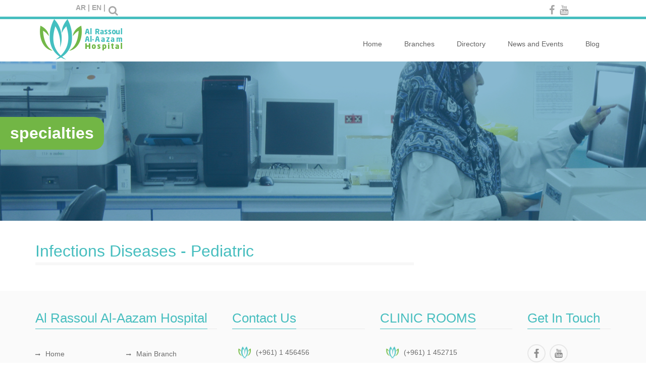

--- FILE ---
content_type: text/html; charset=utf-8
request_url: http://alrassoul.org/en/infections-diseases-pediatric
body_size: 16033
content:

<!DOCTYPE html>
<html >
<head>
    <title>Infections Diseases - Pediatric</title>
    <meta http-equiv="Content-type" content="text/html;charset=UTF-8" />
    <meta name="description" content="" />
    <meta name="keywords" content="" />
    <meta name="viewport" content="width=device-width, initial-scale=1" />
    <meta property="og:type" content="product" />
<meta property="og:title" content="Infections Diseases - Pediatric" />
<meta property="og:description" content="" />
<meta property="og:image" content="" />
<meta property="og:url" content="http://alrassoul.org/infections-diseases-pediatric" />
<meta property="og:site_name" content="" />
<meta property="twitter:card" content="summary" />
<meta property="twitter:site" content="mentis" />
<meta property="twitter:title" content="Infections Diseases - Pediatric" />
<meta property="twitter:description" content="" />
<meta property="twitter:image" content="" />
<meta property="twitter:url" content="http://alrassoul.org/infections-diseases-pediatric" />

    
        <link rel="stylesheet" href="https://maxcdn.bootstrapcdn.com/font-awesome/4.5.0/css/font-awesome.min.css">

    
    <link href="/bundles/styles/mmlomcl8lqzhub-huf3_k0w31pgqndqw9onilkkyuhe1?v=lpvu6U6OVTNsIPvKeaTaYQRVed5RfSy0O21NT8d31Bw1" rel="stylesheet"/>


    <script src="/bundles/scripts/6zima-ncompjixl5o8tfwkf6w-gy-iivdff_oqmtrsq1?v=XOGM1u96IupnmqbzUEWMD1CbJPIvTme0aweIblu2L3o1"></script>


    
    
    
    
<link rel="shortcut icon" href="http://alrassoul.org/favicon.ico" />
</head>
<body>
    


<!--[if lte IE 7]>
    <div style="clear:both;height:59px;text-align:center;position:relative;">
        <a href="http://www.microsoft.com/windows/internet-explorer/default.aspx" target="_blank">
            <img src="/Themes/Alrassoul/Content/images/ie_warning.jpg" height="42" width="820" alt="You are using an outdated browser. For a faster, safer browsing experience, upgrade for free today." />
        </a>
    </div>
<![endif]-->


<div class="master-wrapper-page" id="wrapper">
    
<div class="MainHeader">
    <div class="header">
        <div class="header-upper">
            <div class="header-selectors-wrapper">
                
                <a href="/ar/أمراض-جرثومية-أطفال"> AR |</a>
                <a href="/en/infections-diseases-pediatric"> EN |</a>
                
                <div class="searchHeader">
                    <form action="/ar/search" id="post-search-box-form-Header" method="get">
                        <input type="text" name="q" class="search-query" style="float: none;display: none;" placeholder="البحث" value="">
                        <button class="search-icon" type="button"><a href="#"><i class="fa fa-search"></i></a></button>
                    </form>
                </div>
            </div>
            <div class="header-links-wrapper">
                <a href="https://www.facebook.com/alrassoul.org"><i class="fa fa-facebook"></i></a>
             
                <a href="https://www.youtube.com/channel/UCbuXpITxEUo-R-oxbADhchQ"><i class="fa fa-youtube"></i> </a>
                
                
            </div>
        </div>
    </div>
</div>
<script>
    $(".searchHeader button").on('click', function () {
        showHideSearchForm();
    });
    function showHideSearchForm() {
        $("#post-search-box-form-Header input").animate({ width: 'toggle' }, 200, function () {
          });
    }
</script>
    <div>
        

<header class="medicom-header header-2" id="medicom_header">
    <div class="solid-row"></div>
    <div class="container">
        <div class="row">
            <div class="col-md-12">
                <nav class="navbar navbar-default header-2" role="navigation">
                    <div class="navbar-header">
                        <button type="button" class="navbar-toggle" data-toggle="collapse" data-target="#bs-example-navbar-collapse-1">
                            <span class="sr-only">Toggle navigation</span>
                            <span class="icon-bar"></span>
                            <span class="icon-bar"></span>
                            <span class="icon-bar"></span>
                        </button>
                        <a class="" href="/en/">
                                <img title="" id="main-logo" alt="" src="/Themes/Alrassoul/Content/images/Al-Rassoul-Eng-logo.png" class="logo">
                        </a>
                    </div>
                    <div class="collapse navbar-collapse navbar-right medical-nav" id="bs-example-navbar-collapse-1">
                        <ul class="nav navbar-nav">
                            

        <li class="dropdown ">
            <a href="/en/" class="">
                    <i class="fa fa-plus" style="color: transparent"></i>
                Home
            </a>
        </li>
        <li class="mega-menu-item " >
            <a href="/en/branches"
               class="dropdown-toggle">
                    <i class="fa fa-plus" style="color: transparent"></i>
                Branches
            </a>
            <div class="mega-menu">
                    <ul class="">
                            <li>
                             <a href="/en/main-branch ">
                                    <img title=" " alt=" " src="http://media.alrassoul.org/content/uploaded/d83150f5-7098-49f2-81a3-c1aa3a967653.png?width=200" class=" logo">
                             </a>
                         </li>
                        <li>
                            <a href="/en/main-branch">
                                <strong>Main Branch</strong>
                            </a>

                        </li>
                            <li>
                                <a href="/en/main-branch-visit-schedule">
                                    Doctors’ Schedule
                                </a>
                            </li>
                            <li>
                                <a href="/en/the-main-center-visiting-hours">
                                    Visit Schedule
                                </a>
                            </li>
                            <li>
                                <a href="/en/-departments-al-rassoul-al-aazam-hospital">
                                    Departments
                                </a>
                            </li>
                            <li>
                                <a href="/en/job-apply">
                                    Apply to a Job 
                                </a>
                            </li>
                    </ul>
                    <ul class="">
                            <li>
                             <a href="/en/bci ">
                                    <img title=" " alt=" " src="http://media.alrassoul.org/content/uploaded/1e945bff-08d3-481d-a93f-728f5670673d.png?width=200" class=" logo">
                             </a>
                         </li>
                        <li>
                            <a href="/en/bci">
                                <strong>BCI</strong>
                            </a>

                        </li>
                            <li>
                                <a href="/en/beirut-cardiac-institute-visit-schedule">
                                    Doctors&#39; Schedule
                                </a>
                            </li>
                            <li>
                                <a href="/en/beirut-cardiac-institute-visiting-hours">
                                    Visit Schedule
                                </a>
                            </li>
                            <li>
                                <a href="/en/-departments-beirut-cardiac-institute">
                                    Departments
                                </a>
                            </li>
                            <li>
                                <a href="/en/job-apply">
                                    Apply to a Job 
                                </a>
                            </li>
                    </ul>
            </div>
        </li>
        <li class="dropdown ">
            <a class="dropdown-toggle">
                    <i class="fa fa-plus" style="color: transparent"></i>
                Directory
            </a>
                <ul class="dropdown-menu first-level">
        <li class="dropdown ">
            <a href="/en/departments-all" class="">
                Departments
            </a>
        </li>
        <li class="dropdown ">
            <a href="/en/doctors" class="">
                Doctors
            </a>
        </li>
        <li class="dropdown ">
            <a href="/en/specialties" class="">
                Medical Specialties
            </a>
        </li>
                </ul>
        </li>
        <li class="dropdown ">
            <a href="/en/news" class="dropdown-toggle">
                    <i class="fa fa-plus" style="color: transparent"></i>
                News and Events
            </a>
                <ul class="dropdown-menu first-level">
        <li class="dropdown ">
            <a href="/en/activities" class="">
                Activities
            </a>
        </li>
        <li class="dropdown ">
            <a href="/en/press-statements-2" class="">
                Press Statements 
            </a>
        </li>
        <li class="dropdown ">
            <a href="/en/media" class="">
                The Hospital in the Media
            </a>
        </li>
        <li class="dropdown ">
            <a href="/en/upcoming-events" class="">
                Upcoming Events
            </a>
        </li>
                </ul>
        </li>
        <li class="dropdown ">
            <a href="/en/blog-2" class="">
                    <i class="fa fa-plus" style="color: transparent"></i>
                Blog
            </a>
        </li>
                        </ul>
                    </div>
                </nav>
            </div>
        </div>
    </div>
</header>

    </div>
    <div>
        
        <div>
            

<section class="medicom-waypoint">
    <div class="captionheader" style="background: url('/Themes/Alrassoul/Content/images/blue-overlay.png'), url(/Themes/Alrassoul/Content/images/backgrounds/Specialties.jpg) no-repeat center;">
        <div class="header-title">specialties</div>
    </div>
    <!-- Blog Content Start -->
    <div class="bg-color">
        <div class="container">
            <div class="row">
                <div class="col-sm-8 col-md-8 ">

                    <!-- Loop Start -->
                    
                    <h2 class="bordered light" style="margin-top: 3px">Infections Diseases - Pediatric</h2>
                    <div class="row">
                        <div class="col-md-4 col-sm-4">
                            </div>
                        <div class="col-md-8 col-sm-8">
                            
                        </div>
                    </div>
                </div>
                <aside class="col-sm-4 col-md-4 sidebar">

                </aside>
            </div>
        </div>
    </div>
</section>
        </div>
    </div>
    


<footer id="footer" class="light">
    <div class="container">
        <div class="row">
            <div class="widgetscontainer">
                <div class="col-md-4">
                    <div class="footer-widget">
                        <h4 ><span>Al Rassoul Al-Aazam Hospital</span></h4>
                        <ul class="footer-nav list-unstyled clearfix">
                                <li><a href="/en/"><i class="fa fa-long-arrow-right"></i>Home</a></li>
                                <li><a href="/en/main-branch"><i class="fa fa-long-arrow-right"></i>Main Branch</a></li>
                                <li><a href="/en/news"><i class="fa fa-long-arrow-right"></i>News and Events</a></li>
                                <li><a href="/en/bci"><i class="fa fa-long-arrow-right"></i>BCI</a></li>
                                <li><a href="/en/blog-2"><i class="fa fa-long-arrow-right"></i>Blog</a></li>
                                <li><a><i class="fa fa-long-arrow-right"></i></a></li>

                            
                            
                        </ul>
                    </div>
                </div>
                

                <div class="col-md-3">
                    <div class="footer-widget">
                        <h4><span>Contact Us</span></h4>
                        
                        <div class="contact-widget">
                            
                            <a href="/en/main-branch"><i class="alrasoul"></i></a>
                            <p class="phone-number">(+961) 1 456456</p>
                            <a href="/en/bci"><i class="Cardiac"></i></a>
                            <p class="phone-number">(+961) 1 458555</p>
                            <a> <i class="saintG"></i></a>
                            <p class="phone-number">(+961) 5 463922</p>
                        </div>
                    </div>
                </div>
                <div class="col-md-3">
                    <div class="footer-widget">
                        <h4><span>CLINIC ROOMS</span></h4>
                        
                        <div class="contact-widget">
                            
                            <a href="/en/main-branch"><i class="alrasoul"></i></a>
                            <p class="phone-number">(+961) 1 452715</p>
                            <a href="/en/bci"><i class="Cardiac"></i></a>
                            <p class="phone-number">(+961) 1 458555</p>
                            <a> <i class="saintG"></i></a>
                            <p class="phone-number">(+961) 5 463922</p>
                        </div>
                    </div>
                </div>
                <div class="col-md-2">
                    <div class="footer-widget ">
                        <h4><span>Get In Touch</span></h4>
                        <div class="contact-info">
                            <div class="social-widget">
                                <a href="https://www.facebook.com/alrassoul.org">
                                    <div class="socialbox">
                                        <i class="medicom-face"></i>
                                    </div>
                                </a>

                                
                                <a href="https://www.youtube.com/channel/UCbuXpITxEUo-R-oxbADhchQ">
                                    <div class="socialbox">
                                        <i class="medicom-youtube"></i>
                                    </div>
                                </a>
                            </div>
                        </div>

                    </div>
                </div>
            </div>
        </div>
    </div>
    <p class="copyright text-center">Copy Rights</p>

</footer>
</div>


    
    

    <script>
        (function (i, s, o, g, r, a, m) {
            i['GoogleAnalyticsObject'] = r; i[r] = i[r] || function () {
                (i[r].q = i[r].q || []).push(arguments);
            }, i[r].l = 1 * new Date(); a = s.createElement(o),
            m = s.getElementsByTagName(o)[0]; a.async = 1; a.src = g; m.parentNode.insertBefore(a, m);
        })(window, document, 'script', '//www.google-analytics.com/analytics.js', 'ga');

        ga('create', 'UA-34990171-8', 'auto');
        ga('send', 'pageview');

    </script>
</body>
</html>


--- FILE ---
content_type: text/plain
request_url: https://www.google-analytics.com/j/collect?v=1&_v=j102&a=915312733&t=pageview&_s=1&dl=http%3A%2F%2Falrassoul.org%2Fen%2Finfections-diseases-pediatric&ul=en-us%40posix&dt=Infections%20Diseases%20-%20Pediatric&sr=1280x720&vp=1280x720&_u=IEBAAEABAAAAACAAI~&jid=677502216&gjid=2052233929&cid=177503382.1769031590&tid=UA-34990171-8&_gid=316416816.1769031590&_r=1&_slc=1&z=1266911028
body_size: -284
content:
2,cG-ES7LBF7WTZ